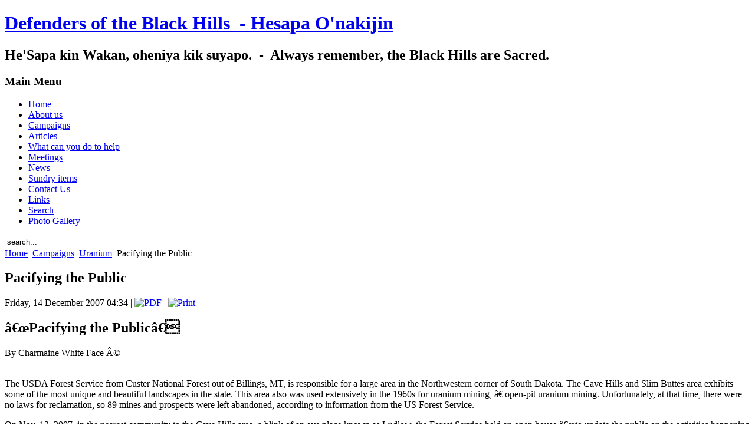

--- FILE ---
content_type: text/html; charset=utf-8
request_url: http://www.defendblackhills.org/index.php?option=com_content&view=article&id=119:pacifying-the-public&catid=16:uranium&Itemid=27
body_size: 7491
content:
<!DOCTYPE html PUBLIC "-//W3C//DTD XHTML 1.0 Transitional//EN" "http://www.w3.org/TR/xhtml1/DTD/xhtml1-transitional.dtd">
<html xmlns="http://www.w3.org/1999/xhtml" xml:lang="en-gb" lang="en-gb" dir="ltr">
<head>
   <meta http-equiv="content-type" content="text/html; charset=utf-8" />
  <meta name="robots" content="index, follow" />
  <meta name="keywords" content="Black Hills, Dakota, Lakota" />
  <meta name="title" content="Pacifying the Public" />
  <meta name="author" content="Administrator" />
  <meta name="description" content="The Defenders of the Black Hills is a group of volunteers, without racial or tribal boundaries, whose mission is to ensure that all of the provisions of the Fort Laramie Treaties of 1851 and 1868 are upheld by the federal government of the United States." />
  <meta name="generator" content="Joomla! 1.5 - Open Source Content Management" />
  <title>Pacifying the Public</title>
  <link href="/templates/defendblackhills/favicon.ico" rel="shortcut icon" type="image/x-icon" />
  <script type="text/javascript" src="/media/system/js/mootools.js"></script>
  <script type="text/javascript" src="/media/system/js/caption.js"></script>

 <link rel="stylesheet" href="/templates/system/css/system.css" type="text/css" />
 <link rel="stylesheet" href="/templates/system/css/general.css" type="text/css" />
 <link rel="stylesheet" type="text/css" href="/templates/defendblackhills/css/template.css" media="screen" />
 <!--[if IE 6]><link rel="stylesheet" href="/templates/defendblackhills/css/template.ie6.css" type="text/css" media="screen" /><![endif]-->
 <!--[if IE 7]><link rel="stylesheet" href="/templates/defendblackhills/css/template.ie7.css" type="text/css" media="screen" /><![endif]-->
 <script type="text/javascript">if ('undefined' != typeof jQuery) document._artxJQueryBackup = jQuery;</script>
 <script type="text/javascript" src="/templates/defendblackhills/jquery.js"></script>
 <script type="text/javascript">jQuery.noConflict();</script>
 <script type="text/javascript" src="/templates/defendblackhills/script.js"></script>
 <script type="text/javascript">if (document._artxJQueryBackup) jQuery = document._artxJQueryBackup;</script>
</head>
<body>
<div id="art-page-background-glare-wrapper">
    <div id="art-page-background-glare"></div>
</div>
<div id="art-main">
    <div class="cleared reset-box"></div>
<div class="art-header">
<div class="art-header-position">
    <div class="art-header-wrapper">
        <div class="cleared reset-box"></div>
        <div class="art-header-inner">
<div class="art-headerobject"></div>
<div class="art-logo">
 <h1 class="art-logo-name"><a href="/">Defenders of the Black Hills  - Hesapa O'nakijin</a></h1>
 <h2 class="art-logo-text">He'Sapa kin Wakan, oheniya kik suyapo.  -  Always remember, the Black Hills are Sacred.</h2>
</div>

        </div>
    </div>
</div>


</div>
<div class="cleared reset-box"></div>
<div class="art-box art-sheet">
    <div class="art-box-body art-sheet-body">
<div class="art-layout-wrapper">
    <div class="art-content-layout">
        <div class="art-content-layout-row">
<div class="art-layout-cell art-sidebar1">
        <div class="art-box art-block">
            <div class="art-box-body art-block-body">
        
                <div class="art-bar art-blockheader">
            <h3 class="t">
        Main Menu</h3>
        </div>
                <div class="art-box art-blockcontent">
            <div class="art-box-body art-blockcontent-body">
        
        <ul class="menu"><li class="item1"><a href="http://www.defendblackhills.org/"><span>Home</span></a></li><li class="item28"><a href="/index.php?option=com_content&amp;view=section&amp;id=5&amp;Itemid=28"><span>About us</span></a></li><li id="current" class="active item27"><a href="/index.php?option=com_content&amp;view=section&amp;id=4&amp;Itemid=27"><span>Campaigns</span></a></li><li class="item29"><a href="/index.php?option=com_content&amp;view=section&amp;id=2&amp;Itemid=29"><span>Articles</span></a></li><li class="item32"><a href="/index.php?option=com_content&amp;view=section&amp;id=8&amp;Itemid=32"><span>What can you do to help</span></a></li><li class="item30"><a href="/index.php?option=com_content&amp;view=section&amp;id=6&amp;Itemid=30"><span>Meetings</span></a></li><li class="item33"><a href="/index.php?option=com_content&amp;view=section&amp;id=1&amp;Itemid=33"><span>News</span></a></li><li class="item31"><a href="/index.php?option=com_content&amp;view=section&amp;layout=blog&amp;id=7&amp;Itemid=31"><span>Sundry items</span></a></li><li class="item3"><a href="/index.php?option=com_contact&amp;view=category&amp;Itemid=3"><span>Contact Us</span></a></li><li class="item23"><a href="/index.php?option=com_weblinks&amp;view=categories&amp;Itemid=23"><span>Links</span></a></li><li class="item5"><a href="/index.php?option=com_search&amp;Itemid=5"><span>Search</span></a></li><li class="item35"><a href="/index.php?option=com_phocagallery&amp;view=categories&amp;Itemid=35"><span>Photo Gallery</span></a></li></ul>
        
        		<div class="cleared"></div>
            </div>
        </div>
        
        
        		<div class="cleared"></div>
            </div>
        </div>
        
        <div class="art-box art-block">
            <div class="art-box-body art-block-body">
        
                        <div class="art-box art-blockcontent">
            <div class="art-box-body art-blockcontent-body">
        
        <form action="index.php" method="post">
	<div class="search">
		<input name="searchword" id="mod_search_searchword" maxlength="20" alt="Search" class="inputbox" type="text" size="20" value="search..."  onblur="if(this.value=='') this.value='search...';" onfocus="if(this.value=='search...') this.value='';" />	</div>
	<input type="hidden" name="task"   value="search" />
	<input type="hidden" name="option" value="com_search" />
	<input type="hidden" name="Itemid" value="27" />
</form>
        
        		<div class="cleared"></div>
            </div>
        </div>
        
        
        		<div class="cleared"></div>
            </div>
        </div>
        

  <div class="cleared"></div>
</div>
<div class="art-layout-cell art-content">

<div class="art-box art-post">
    <div class="art-box-body art-post-body">
<div class="art-post-inner">
<div class="art-postcontent">
<span class="breadcrumbs pathway">
<a href="http://www.defendblackhills.org/" class="pathway">Home</a> <img src="/images/M_images/arrow.png" alt=""  /> <a href="/index.php?option=com_content&amp;view=section&amp;id=4&amp;Itemid=27" class="pathway">Campaigns</a> <img src="/images/M_images/arrow.png" alt=""  /> <a href="/index.php?view=category&amp;id=16%3Auranium&amp;option=com_content&amp;Itemid=27" class="pathway">Uranium</a> <img src="/images/M_images/arrow.png" alt=""  /> Pacifying the Public</span>

</div>
<div class="cleared"></div>
</div>

		<div class="cleared"></div>
    </div>
</div>
<div class="item-page"><div class="art-box art-post">
    <div class="art-box-body art-post-body">
<div class="art-post-inner">
<h2 class="art-postheader">Pacifying the Public</h2>
<div class="art-postmetadataheader">
<div class="art-postheadericons art-metadata-icons">
<span class="art-postdateicon">Friday, 14 December 2007 04:34</span> | <a href="/index.php?view=article&amp;catid=16%3Auranium&amp;id=119%3Apacifying-the-public&amp;format=pdf&amp;option=com_content&amp;Itemid=27" title="PDF" onclick="window.open(this.href,'win2','status=no,toolbar=no,scrollbars=yes,titlebar=no,menubar=no,resizable=yes,width=640,height=480,directories=no,location=no'); return false;" rel="nofollow"><img src="/templates/defendblackhills/images/pdf_button.png" alt="PDF"  /></a> | <a href="/index.php?view=article&amp;catid=16%3Auranium&amp;id=119%3Apacifying-the-public&amp;tmpl=component&amp;print=1&amp;layout=default&amp;page=&amp;option=com_content&amp;Itemid=27" title="Print" onclick="window.open(this.href,'win2','status=no,toolbar=no,scrollbars=yes,titlebar=no,menubar=no,resizable=yes,width=640,height=480,directories=no,location=no'); return false;" rel="nofollow"><img src="/templates/defendblackhills/images/printButton.png" alt="Print"  /></a>
</div>
</div>
<div class="art-postcontent">
<div class="art-article"><h2>â€œPacifying the Publicâ€</h2>
<div>
<p>By Charmaine White Face Â©</p>
<p><br />The USDA Forest Service from Custer National Forest out of Billings, MT, is responsible for a large area in the Northwestern corner of South Dakota. The Cave Hills and Slim Buttes area exhibits some of the most unique and beautiful landscapes in the state. This area also was used extensively in the 1960s for uranium mining, â€¦open-pit uranium mining. Unfortunately, at that time, there were no laws for reclamation, so 89 mines and prospects were left abandoned, according to information from the US Forest Service.</p>
</div>

<div>
<p>On Nov. 13, 2007, in the nearest community to the Cave Hills area, a blink of an eye place known as Ludlow, the Forest Service held an open house â€œto update the public on the activities happening at the site.â€ It was advertised in the regionsâ€™ daily newspaper a few times, and flyers were sent to interested individuals.</p>
<p>There is a federal law called the Comprehensive Environmental Response, Compensation and Liability Act, or CERCLA. The Forest Service has a CERCLA program that â€œcleans up hazardous substances from abandoned mine lands and other sites to protect human health and the environment (such as watershed soil, water, and vegetation).â€ This sounds excellent, however, the Forest Service can only do this if they have enough money, or there is a Potentially Responsible Party. In this case, the Potentially Responsible Party is Tronox Worldwide LLC, formerly Kerr-McGee Corporation, which mined at least six of the bluffs in the North Cave Hills area at the Riley Pass site.</p>
<p>More than 150 acres were disturbed from 1962-64 when Tronox pushed a million plus cubic yards of overburden over the edges of the rimrocks surrounding the plateau at the Riley Pass site, spewing radioactive dust and destroying hundreds of petroglyphs, burials and sites sacred to many Native American nations. From these activities more than 28,000 tons of ore was removed which produced 150,000 pounds of uranium. The wastes left behind included poisonous arsenic, molybdenum which harms cattle, and the highly radioactive thorium, not to mention other uranium decay products such as radium, and radon. The radon gas alone, at that time and today, is carried for hundreds of miles in the air and causes lung cancer.</p>
<p>With the release of all these radioactive substances into the environment for more than 40 years, the Forest Service reached a settlement agreement with Tronox who is developing reclamation plans only for Bluff B. One of the disturbing statements used in the 38 page settlement agreement was: â€œRespondent shall prepare, perform and submit to the Forest Service for review and approval the non-time critical removal actionâ€¦â€ Probably after more than 40 years of allowing these radioactive contaminants to harm the environment, including the human beings downwind and down stream, then it seems to be â€œnon-time critical.â€ Yet, it would seem that the clean-up would be â€˜moreâ€™ time critical in order to stop the environmental and human health effects as soon as possible.</p>
<p>Bluff B was chosen since tests have shown it contains the highest amount of gamma radiation. This is the deadliest form of nuclear radiation in comparison with alpha and beta radiation which is also found at the Riley Pass site. The material containing the most gamma radiation will be scooped up into â€œcontainment cells.â€ In other words, this radioactive material will be wrapped up like a burrito in a manmade synthetic wrapper. How long the wrapper will hold the material remains to be seen, since uranium can take billions of years to decay eventually to itâ€™s non-radioactive final self while the wrapper will fall apart long before the uranium is finished. The reclamation plans are only for one bluff at the Riley Pass site. This raises the question, what about the other 88 mines? Are all 89 mines going to be reclaimed? Or is only one bluff of one mine going to be reclaimed?</p>
<p><br />When I asked this question of Laurie Walters-Clark, the USFS On-Scene Coordinator, she quickly deflected the question and never gave an answer. However, there is another entity watching this whole course of action, a Quality Assurance body called Millennium Science and Engineering, Inc. Maybe itâ€™s because they are the watchdog that I was able to get a more honest answer. To the question of: â€œWhen will all 89 mines be cleaned up?â€ The answer from MSE was: â€œNot in your lifetime.â€</p>
<p>It wasnâ€™t an answer I wanted to hear. I kept thinking of all the people in the village of Bullhead, 100 miles away, who are downstream from these mines. I kept thinking of the abandoned mines just west of the Pine Ridge Reservation. I kept thinking of all the people in South Dakota affected by the radioactive dust and radon gas as the winds blow across this northwest corner to the rest of the state. The answer was an honest answer and one that treated me like an intelligent, responsible adult. Millennium Science and Engineering, Inc, should be proud that they have employees who are not afraid to give an honest answer.</p>
<p>After going through the large amount of written material made available on the plan, my conclusion was that this massive amount of paperwork is only a â€œpacifier for the public.â€ It is an insult to the courage and the right of the people living downwind and downstream from these mines to be duped into believing that the situation is being remedied when work will only be completed on one bluff of one mine with the result of that work not guaranteed.</p>
<p>People have the right to know when something harmful is, or has been coming to them. With the proper information, then choices can be made to remain and take chances with the â€™knownâ€™ danger, to move to a different location, or to do something to help lessen the danger.</p>
<p>It is estimated that there are more than 1,000 abandoned uranium mines located in this region which also includes the southern Black Hills in South Dakota, parts of Montana, and a major portion of Wyoming. How much radioactive dust has been carried by the wind from all these mines in the past 40 years? How much radioactive runoff from 40 years of rain and snow has collected in the Missouri River? What will it take to wake up the country and the world to this deadly â€œsilent Chernobylâ€ in the middle of the United States?</p>
<p><br />####</p>
<p>Charmaine White Face, (Zumila Wobaga) is a member of the Oglala Tetuwan, a former college instructor, writer, and coordinator for Defenders of the Black Hills. She can be reached at 
 <script language='JavaScript' type='text/javascript'>
 <!--
 var prefix = 'm&#97;&#105;lt&#111;:';
 var suffix = '';
 var attribs = '';
 var path = 'hr' + 'ef' + '=';
 var addy31412 = 'bhd&#101;f&#101;nd&#101;rs' + '&#64;';
 addy31412 = addy31412 + 'msn' + '&#46;' + 'c&#111;m';
 document.write( '<a ' + path + '\'' + prefix + addy31412 + suffix + '\'' + attribs + '>' );
 document.write( addy31412 );
 document.write( '<\/a>' );
 //-->
 </script><script language='JavaScript' type='text/javascript'>
 <!--
 document.write( '<span style=\'display: none;\'>' );
 //-->
 </script>This e-mail address is being protected from spambots. You need JavaScript enabled to view it
 <script language='JavaScript' type='text/javascript'>
 <!--
 document.write( '</' );
 document.write( 'span>' );
 //-->
 </script></p>
<p>12.13.07</p>
</div>
			<table align="center" class="pagenav">
			<tr>
				<th class="pagenav_prev">
					<a href="/index.php?option=com_content&amp;view=article&amp;id=142%3Acrow-butte-wells-evaporation-ponds&amp;catid=16%3Auranium&amp;Itemid=27">&lt; Prev</a>
				</th>
				<td width="50">
					&nbsp;
				</td>
				<th class="pagenav_next">
					<a href="/index.php?option=com_content&amp;view=article&amp;id=129%3Ain-wyoming-economics-often-blurs-health-concerns-in-uranium-mining&amp;catid=16%3Auranium&amp;Itemid=27">Next &gt;</a>
				</th>
			</tr>
			</table></div>
</div>
<div class="cleared"></div>
</div>

		<div class="cleared"></div>
    </div>
</div>
</div>
  <div class="cleared"></div>
</div>
<div class="art-layout-cell art-sidebar2">
        <div class="art-box art-block">
            <div class="art-box-body art-block-body">
        
                <div class="art-bar art-blockheader">
            <h3 class="t">
        Mission Statement</h3>
        </div>
                <div class="art-box art-blockcontent">
            <div class="art-box-body art-blockcontent-body">
        
        <p>"Defenders of the Black Hills is a group of volunteers without racial or tribal boundaries whose mission is to preserve, protect, and restore the environment of the 1851 and 1868 Treaty Territories, Treaties made between the United States and the Great Sioux Nation."</p>
        
        		<div class="cleared"></div>
            </div>
        </div>
        
        
        		<div class="cleared"></div>
            </div>
        </div>
        
        <div class="art-box art-block">
            <div class="art-box-body art-block-body">
        
                        <div class="art-box art-blockcontent">
            <div class="art-box-body art-blockcontent-body">
        
        <p>Speaking about radioactive fallout, the late President John F. Kennedy said,<br /><br />"Even then, the number of children and grandchildren with cancer in their bones, with leukemia in their blood, or with poison in their lungs might seem statistically small to some, in comparison with natural health hazards. But this is not a natural health hazard and it is not a statistical issue. The loss of even one human life, or the malformation of even one baby who may be born long after we are gone, should be of concern to us all. Our children and grandchildren are not merely statistics toward which we can be indifferent."</p>
<p style="text-align: right;">July 26, 1963 upon signing the ban on above ground nuclear tests</p>
        
        		<div class="cleared"></div>
            </div>
        </div>
        
        
        		<div class="cleared"></div>
            </div>
        </div>
        
        <div class="art-box art-block">
            <div class="art-box-body art-block-body">
        
                        <div class="art-box art-blockcontent">
            <div class="art-box-body art-blockcontent-body">
        
        <p><img src="/images/bhpowwow2011usign.jpg" border="0" width="180" height="135" /></p>
        
        		<div class="cleared"></div>
            </div>
        </div>
        
        
        		<div class="cleared"></div>
            </div>
        </div>
        

  <div class="cleared"></div>
</div>

        </div>
    </div>
</div>
<div class="cleared"></div>


<div class="art-content-layout"><div class="art-content-layout-row"><div class="art-layout-cell art-layout-sidebar-bg" style="width: 33%;">        <div class="art-box art-block">
            <div class="art-box-body art-block-body">
        
                <div class="art-bar art-blockheader">
            <h3 class="t">
        Latest News</h3>
        </div>
                <div class="art-box art-blockcontent">
            <div class="art-box-body art-blockcontent-body">
        
        <ul class="latestnews">
	<li class="latestnews">
		<a href="/index.php?option=com_content&amp;view=article&amp;id=346:campaign-for-surviving-genocide&amp;catid=39:clean-up-the-uranium-mines&amp;Itemid=27" class="latestnews">
			Campaign for Surviving Genocide</a>
	</li>
	<li class="latestnews">
		<a href="/index.php?option=com_content&amp;view=article&amp;id=345:organization-disbanding&amp;catid=1:latest&amp;Itemid=33" class="latestnews">
			Organization Disbanding</a>
	</li>
	<li class="latestnews">
		<a href="/index.php?option=com_content&amp;view=article&amp;id=344:da-pipeline&amp;catid=29:general-campaigns&amp;Itemid=27" class="latestnews">
			DA Pipeline</a>
	</li>
	<li class="latestnews">
		<a href="/index.php?option=com_content&amp;view=article&amp;id=343:radioactive-pollution-in-our-region-for-the-uranium-coal-and-bakken-oil-fields&amp;catid=16:uranium&amp;Itemid=27" class="latestnews">
			Radioactive pollution in our region for the Uranium, coal, and Bakken oil fields</a>
	</li>
	<li class="latestnews">
		<a href="/index.php?option=com_content&amp;view=article&amp;id=342:newsletter-april-2016&amp;catid=1:latest&amp;Itemid=33" class="latestnews">
			Newsletter, April 2016</a>
	</li>
</ul>
        
        		<div class="cleared"></div>
            </div>
        </div>
        
        
        		<div class="cleared"></div>
            </div>
        </div>
        
</div><div class="art-layout-cell art-layout-sidebar-bg" style="width: 67%;">        <div class="art-box art-block">
            <div class="art-box-body art-block-body">
        
                <div class="art-bar art-blockheader">
            <h3 class="t">
        Popular</h3>
        </div>
                <div class="art-box art-blockcontent">
            <div class="art-box-body art-blockcontent-body">
        
        <ul class="mostread">
	<li class="mostread">
		<a href="/index.php?option=com_content&amp;view=article&amp;id=113:americas-secret-chernobyl&amp;catid=16:uranium&amp;Itemid=27" class="mostread">
			&quot;America's Secret Chernobyl&quot;</a>
	</li>
	<li class="mostread">
		<a href="/index.php?option=com_content&amp;view=article&amp;id=104:radiation-warning-signs-placed-on-cheyenne-river&amp;catid=16:uranium&amp;Itemid=27" class="mostread">
			Radiation Warning Signs Placed on Cheyenne River</a>
	</li>
	<li class="mostread">
		<a href="/index.php?option=com_content&amp;view=article&amp;id=108:nuclear-free-future-resitance-award&amp;catid=16:uranium&amp;Itemid=27" class="mostread">
			Charmaine White Face to receive Nuclear-Free Future Resistance Award</a>
	</li>
	<li class="mostread">
		<a href="/index.php?option=com_content&amp;view=article&amp;id=119:pacifying-the-public&amp;catid=16:uranium&amp;Itemid=27" class="mostread">
			Pacifying the Public</a>
	</li>
	<li class="mostread">
		<a href="/index.php?option=com_content&amp;view=article&amp;id=102:drilling-to-continue&amp;catid=16:uranium&amp;Itemid=27" class="mostread">
			Drilling to continue</a>
	</li>
</ul>
        
        		<div class="cleared"></div>
            </div>
        </div>
        
        
        		<div class="cleared"></div>
            </div>
        </div>
        
</div></div></div><div class="art-footer">
    <div class="art-footer-body">
                        <div class="art-footer-text">
                                        <p>Copyright © 2018. All Rights Reserved.</p>

                                                        </div>
        <div class="cleared"></div>
    </div>
</div>

		<div class="cleared"></div>
    </div>
</div>
<div class="cleared"></div>
<p class="art-page-footer"></p>

    <div class="cleared"></div>
</div>

</body>
</html>